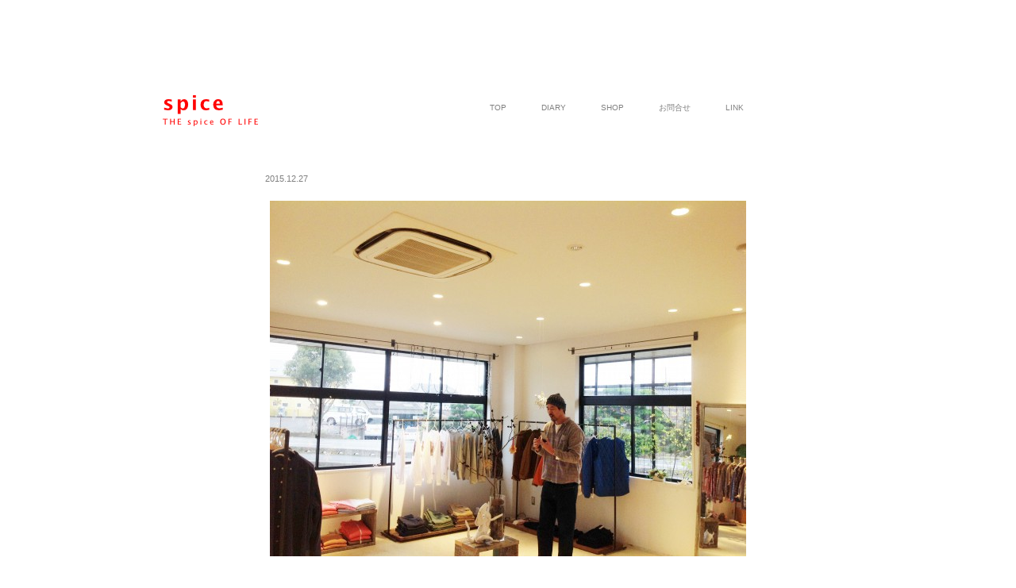

--- FILE ---
content_type: text/html; charset=UTF-8
request_url: http://thespiceoflife.jp/p/diary
body_size: 16471
content:
<!DOCTYPE html PUBLIC "-//W3C//DTD XHTML 1.0 Transitional//EN" "http://www.w3.org/TR/xhtml1/DTD/xhtml1-transitional.dtd">
<html xmlns="http://www.w3.org/1999/xhtml" dir="ltr" lang="ja">
<head profile="http://gmpg.org/xfn/11">
<meta http-equiv="Content-Type" content="text/html; charset=UTF-8" />
<title>DIARY | spice</title>
<meta name="google-site-verification" content="RFtr-_9NzjUDtTfUUjH01M2q9y8eKtmNRJK3thZzdjQ" />
<link rel="stylesheet" href="http://thespiceoflife.jp/wp-content/themes/spice/style.css" type="text/css" media="screen" />
<!--[if IE 6]><link rel="stylesheet" href="http://thespiceoflife.jp/wp-content/themes/spice/style.ie6.css" type="text/css" media="screen" /><![endif]-->
<!--[if IE 7]><link rel="stylesheet" href="http://thespiceoflife.jp/wp-content/themes/spice/style.ie7.css" type="text/css" media="screen" /><![endif]-->
<link rel="pingback" href="http://thespiceoflife.jp/xmlrpc.php" />
<link rel="alternate" type="application/rss+xml" title="spice &raquo; フィード" href="http://thespiceoflife.jp/feed" />
<link rel="alternate" type="application/rss+xml" title="spice &raquo; コメントフィード" href="http://thespiceoflife.jp/comments/feed" />
<link rel="alternate" type="application/rss+xml" title="spice &raquo; DIARY カテゴリーのフィード" href="http://thespiceoflife.jp/p/diary/feed" />
<link rel='stylesheet' id='jquery.lightbox.min.css-css'  href='http://thespiceoflife.jp/wp-content/plugins/wp-jquery-lightbox/lightbox.min.css?ver=1.3' type='text/css' media='all' />
<script type='text/javascript' src='http://thespiceoflife.jp/wp-includes/js/l10n.js?ver=20101110'></script>
<script type='text/javascript' src='http://thespiceoflife.jp/wp-includes/js/jquery/jquery.js?ver=1.4.4'></script>
<link rel="EditURI" type="application/rsd+xml" title="RSD" href="http://thespiceoflife.jp/xmlrpc.php?rsd" />
<link rel="wlwmanifest" type="application/wlwmanifest+xml" href="http://thespiceoflife.jp/wp-includes/wlwmanifest.xml" /> 
<link rel='index' title='spice' href='http://thespiceoflife.jp' />

<style type="text/css">
	@import url("http://thespiceoflife.jp/wp-content/plugins/categoy-thumbnail-list/categoy-thumbnail-list.css");
</style>
<title>spice</title>
<meta name="description" content="山口市維新公園のセレクトショップ 「spice」 です。それぞれの日常に、心満たされる感動や自己発見を。皆様のお越しを心よりお待ちしております。" />
<meta name="keywords" content="スパイス,the,spice,of,life,山口県,山口市,維新公園,セレクトショップ,メンズ,レディース,チャイルド,子供服,エコバッグ" />
	<style type="text/css">.recentcomments a{display:inline !important;padding:0 !important;margin:0 !important;}</style>
<script type="text/javascript" src="http://thespiceoflife.jp/wp-content/themes/spice/script.js"></script>
<script type="text/javascript">

  var _gaq = _gaq || [];
  _gaq.push(['_setAccount', 'UA-23162763-1']);
  _gaq.push(['_trackPageview']);

  (function() {
    var ga = document.createElement('script'); ga.type = 'text/javascript'; ga.async = true;
    ga.src = ('https:' == document.location.protocol ? 'https://ssl' : 'http://www') + '.google-analytics.com/ga.js';
    var s = document.getElementsByTagName('script')[0]; s.parentNode.insertBefore(ga, s);
  })();

</script>
</head>
<body class="archive category category-diary category-4">
<div id="art-main">
    <div class="art-sheet">
        <div class="art-sheet-cc"></div>
        <div class="art-sheet-body">
            <div class="art-header">
                <div class="art-header-jpeg"></div>
                <div class="art-logo">
                <h1 id="name-text" class="art-logo-name">
                        <a href="http://thespiceoflife.jp/">spice</a></h1>
                    <!--div id="slogan-text" class="art-logo-text">THE spice OF LIFE</div-->
                </div>
            </div>
	    <div class="art-nav">
                <ul class="art-menu">
            		<li><a href="http://thespiceoflife.jp/"><span class='l'></span><span class='r'></span><span class='t'>TOP</span></a></li>
<li class="active" ><a href="http://thespiceoflife.jp/p/diary" class="active"><span class='l'></span><span class='r'></span><span class='t'>DIARY</span></a>
<ul class="active" >
	<li><a href="http://thespiceoflife.jp/archives">ARCHIVES</a></li>
</ul>
</li>
<li><a href="http://thespiceoflife.jp/shop"><span class='l'></span><span class='r'></span><span class='t'>SHOP</span></a></li>
<li><a href="http://thespiceoflife.jp/contact"><span class='l'></span><span class='r'></span><span class='t'>お問合せ</span></a></li>
<li><a href="http://thespiceoflife.jp/link"><span class='l'></span><span class='r'></span><span class='t'>LINK</span></a></li>
                </ul>
            </div>
            <div class="art-content-layout">
                <div class="art-content-layout-row">
                    <div class="art-layout-cell art-content">
                                                                            <div class="art-post">
                            <div class="art-post-body">
                                    <div class="art-post-inner art-article post-28994 post type-post status-publish format-standard hentry category-diary" id="post-28994">
                                        <!--?php echo $post_thumbnail; ?-->
                                          <!--?php echo $post_title; ?-->
					  <!-- pagebar -->
					  					  <!-- DIARY�������t��\�� -->
					  	                                                                            <div class="art-postheadericons art-metadata-icons">
					  <a href="http://thespiceoflife.jp/20151227/28994"  rel="bookmark" title="">
                                            <span>2015.12.27</span>    
					  </a>
                                        </div>					                                          <div class="art-postcontent">
                                            <!-- article-content -->
                                            <p><img class="alignnone size-large wp-image-28999" title="写真 2015-12-26 12 48 34 (1)" src="http://thespiceoflife.jp/wp-content/uploads/2015/12/aabe61ec64ffe9c30a5cae80d06c4f9a-600x448.jpg" alt="" width="600" height="448" /></p>
<p><span style="color: #ffffff;">。</span></p>
<p>本日でspiceは閉店します</p>
<p>新しいステージに向かう為のおしまい</p>
<p>とても晴れやかな気持ちで一日を終えることができました</p>
<p>これまで支えてくださったお客様、作り手の方々、家族　友人　スタッフには</p>
<p>これからもどうぞ宜しく！</p>
<p>これから出会う方々とは、また新しい心のつながりが築いていければ嬉しいです</p>
<p>お客様からたくさんの愛を頂きここまで来られたこと</p>
<p>4年半未熟な私をここまで育ててくださったすべての方に感謝して</p>
<p>どうもありがとうございました</p>
<p><span style="color: #ffffff;"> 。</span></p>
<p><span style="color: #ff0000;">spice</span> 松本</p>
                                            <!-- /article-content -->
                                        </div>
                                        <div class="cleared"></div>
                                    </div>
                        		<div class="cleared"></div>
                            </div>
                        </div>
                        <div class="art-post">
                            <div class="art-post-body">
                                    <div class="art-post-inner art-article post-28987 post type-post status-publish format-standard hentry category-diary" id="post-28987">
                                        <!--?php echo $post_thumbnail; ?-->
                                          <!--?php echo $post_title; ?-->
					  <!-- pagebar -->
					  					  <!-- DIARY�������t��\�� -->
					  	                                                                            <div class="art-postheadericons art-metadata-icons">
					  <a href="http://thespiceoflife.jp/20151221/28987"  rel="bookmark" title="">
                                            <span>2015.12.21</span>    
					  </a>
                                        </div>					                                          <div class="art-postcontent">
                                            <!-- article-content -->
                                            <p style="text-align: left;"><span style="color: #ff0000;"> </span></p>
<p style="text-align: left;"><img class="alignnone" title="IMG_5880" src="http://thespiceoflife.jp/wp-content/uploads/2015/12/IMG_5880-400x600.jpg" alt="" width="400" height="600" /> </p>
<p style="text-align: left;"> </p>
<p style="text-align: left;"><span style="color: #ff0000;">spice </span></p>
<p style="text-align: left;"><span style="color: #ff0000;">12/27(日）close</span></p>
<p style="text-align: left;"><span style="color: #ffffff;">.</span></p>
<p style="text-align: left;"><span style="color: #808080;">spiceの営業もいよいよ残り一週間となりました</span></p>
<p style="text-align: left;"><span style="color: #888888;">暮れの忙しい中ご挨拶に来て下さるお客様とお話をしながら</span></p>
<p style="text-align: left;"><span style="color: #888888;">改めてお客様の思いをお伺いすることができ</span></p>
<p style="text-align: left;"><span style="color: #888888;">たくさんの方の思いに支えられてて今があるのだということを</span></p>
<p style="text-align: left;"><span style="color: #888888;">また改めて感じている日々です</span></p>
<p style="text-align: left;"><span style="color: #888888;">27日まで笑顔の耐えない気持ちの良い時間と空間で</span></p>
<p style="text-align: left;"><span style="color: #888888;">お出迎えしたいと思っています</span></p>
<p style="text-align: left;"><span style="color: #888888;">お会いできるのを楽しみにお待ちしています</span></p>
<p style="text-align: left;"><span style="color: #888888;"> </span> </p>
                                            <!-- /article-content -->
                                        </div>
                                        <div class="cleared"></div>
                                    </div>
                        		<div class="cleared"></div>
                            </div>
                        </div>
                        <div class="art-post">
                            <div class="art-post-body">
                                    <div class="art-post-inner art-article post-28974 post type-post status-publish format-standard hentry category-diary" id="post-28974">
                                        <!--?php echo $post_thumbnail; ?-->
                                          <!--?php echo $post_title; ?-->
					  <!-- pagebar -->
					  					  <!-- DIARY�������t��\�� -->
					  	                                                                            <div class="art-postheadericons art-metadata-icons">
					  <a href="http://thespiceoflife.jp/20151202/28974"  rel="bookmark" title="">
                                            <span>2015.12.2</span>    
					  </a>
                                        </div>					                                          <div class="art-postcontent">
                                            <!-- article-content -->
                                            <p><span style="color: #ff0000;">Information</span></p>
<p><img class="alignnone size-large wp-image-28976" title="IMG_5540" src="http://thespiceoflife.jp/wp-content/uploads/2015/12/IMG_5540-600x400.jpg" alt="" width="600" height="400" /></p>
<p><span style="color: #ffffff;">。</span></p>
<p>2015年も残り一ヶ月となりました</p>
<p>師走という名の通り、あっという間に駆け抜けて終わってしまうような忙しい時期でもありますが</p>
<p>spiceにおいては大きな節目のときを迎えます</p>
<p>先月の終わりに代表の菊地より既にインフォメーションさせていただきましたが　</p>
<p>店舗の統合の為、それぞれの店舗を閉め、3月より新店舗で新たにスタートする運びとなりました</p>
<p>spiceは私個人としては、私の青春が詰まった場所（笑）</p>
<p>青春という歳でもありませんが</p>
<p>そのくらい日々笑い泣きたくさんの出会いと成長があった場所です</p>
<p><span style="color: #ff0000;">閉店日は12月27日（日)</span></p>
<p>この場所でお会いできるのも残りわずかです</p>
<p>できる限りたくさんの方にお会いしてご挨拶ができれば嬉しいです</p>
<p>お忙しい日々だと思いますが、お時間が許せばぜひ遊びにいらしてください！</p>
<p><span style="color: #ffffff;"> 。</span></p>
<p>＊代表菊地がご挨拶をしておりますので、お読み頂ければ幸いです　→　<a href="http://scotlandmart.jp/20151128/34344">きくち日記</a></p>
                                            <!-- /article-content -->
                                        </div>
                                        <div class="cleared"></div>
                                    </div>
                        		<div class="cleared"></div>
                            </div>
                        </div>
<div id="margin_bottom"></div>                        <div class="art-post-navigation">
                            <div class="art-post-body">
                                    <div class="art-post-inner art-article " >
                                        <!--?php echo $post_thumbnail; ?-->
                                          <!--?php echo $post_title; ?-->
					  <!-- pagebar -->
					  					  <!-- DIARY�������t��\�� -->
					  	                                    					                                          <div class="art-postcontent">
                                            <!-- article-content -->
                                                                                         <div class="navigation">
                                                <div class="alignright"><a href="http://thespiceoflife.jp/p/diary/page/2" >Next &raquo;</a></div>
                                                <div class="alignleft"></div>
                                             </div>                                        	
                                            <!-- /article-content -->
                                        </div>
                                        <div class="cleared"></div>
                                    </div>
                        		<div class="cleared"></div>
                            </div>
                        </div>
    
                            
                    </div>
                </div>
            </div>
	    

            <div class="cleared"></div><div class="art-footer">
                <div class="art-footer-t"></div>
                <div class="art-footer-body">
                                    <div class="art-footer-text">
                                            
                  </div>
            		<div class="cleared"></div>
                </div>
            </div>
    		<div class="cleared"></div>
        </div>
    </div>
    <div class="cleared"></div>
</div>
    <div id="wp-footer">
	        <script type='text/javascript'>
/* <![CDATA[ */
var JQLBSettings = {
	fitToScreen: "1",
	resizeSpeed: "400",
	displayDownloadLink: "0",
	help: " u2190 / P - previous imageu00a0u00a0u00a0u00a0u2192 / N - next imageu00a0u00a0u00a0u00a0ESC / X - close image gallery",
	prevLinkTitle: "previous image",
	nextLinkTitle: "next image",
	prevLinkText: "&laquo; Previous",
	nextLinkText: "Next &raquo;",
	closeTitle: "close image gallery",
	image: "Image ",
	of: " of ",
	download: "Download"
};
/* ]]> */
</script>
<script type='text/javascript' src='http://thespiceoflife.jp/wp-content/plugins/wp-jquery-lightbox/jquery.lightbox.min.js?ver=1.3'></script>
	        <!-- 36 queries. 0.178 seconds. -->
    </div>
</body>
</html>



--- FILE ---
content_type: text/css
request_url: http://thespiceoflife.jp/wp-content/plugins/categoy-thumbnail-list/categoy-thumbnail-list.css
body_size: 608
content:
/*
Category Thumbnail List
WordPress Plugin by Jonk, http://jonk.pirateboy.net
Download from http://wordpress.org/extend/plugins/categoy-thumbnail-list
*/
.categoryThumbnailList {
	display:block;
	clear:both;
}
.categoryThumbnailList * {
	border:0px;
	padding:0px;
	margin:0px;
}
.categoryThumbnailList .categoryThumbnailList_item {
/*
	width:150px;
	height:167px;
*/
	display:inline;
	float:left;
	margin:0px 8px 8px 0px;
	text-align:left;
	overflow:hidden;
}
.categoryThumbnailList_clearer {
	display:block;
	clear:both;
	height:0px;
	visibility:hidden;
	overflow:hidden;
}


--- FILE ---
content_type: text/css
request_url: http://thespiceoflife.jp/wp-content/themes/spice/style.custom.css
body_size: 3532
content:
html 
{
  overflow-y: scroll;
}

html,body 
{
  height: 100%;
}

div.art-logo
{
  position:absolute;
  left:-110px;
  top: 50px;
}

#name-text a
{
  display: block;
  width: 120px;
  height: 40px;
  background: url('images/logo/logo_red.png') no-repeat left top;
  text-indent: -32000px;
}


/*
#name-text a:hover
{
  background: url('images/logo.png') no-repeat left top;
}
*/

#art-main
{
  position: absolute;
  top: 50%;
  margin-top: -290px;
}

div.art-header
{
  height: 50px;
}

.pagebar, .pagebar a 

{
  color: #C7C7C7;
  letter-spacing: 0.1em;
}

.pagebar a:hover 

{
  _text-decoration: underline; 
}

.art-postheadericons
{   
  margin: 20px auto;
}

.art-postheadericons span
{
  padding: 1px 3px;
  color: #808080;
  _color: #000;
  /**
  background-color: #e9c9e0;
  **/
  display: block;
  width: 55px;
}

.art-postheadericons a:hover span
{
  color: #444444;
}

.art-post-body
{
  padding: 36px 5px 5px;
  /* 20120228
  padding: 45px 5px 5px;
  */
}


.art-menu
{
  font-size: 10px;
}

.art-menu a:hover li
{
  background-color: #000;
}

.active a span
{
  _text-decoration: underline;
}

.art-nav
{
  padding-left: 280px;
  /* 20120228
  border-top: dashed 1px #C7C7C7;
  margin: 20px 15px 0;
  padding-top: 0px;
  width:550px;
  */
}


.art-menu a:hover .t,
.art-menu li:hover a .t,
.art-menu li:hover>a .t
{
  text-decoration: underline;
}

.art-menu ul li a, .art-menu ul li a:link
{
  color: #808080;
  _color: #404040;
}

.art-menu ul li a:hover
{
  color: #444444;
  _color: #404040;
  text-decoration: underline;
}

.art-postcontent p
{
  margin: 10px;
}

.art-article img, img.art-article
{
  border: solid 0px #C7C7C7;
}


/** overflow **/
/**
.art-post
{   
  height: 435px;
  overflow-x:hidden;
  overflow-y:auto;
}

.art-post-navigation
{
  position: absolute;
  display:block;
  z-index: 10000;
  width:620px;
  right: 15px;
  bottom: 50px;
  >bottom: -20px; //IE7
  _bottom: -66px; //IE6
}
**/

html>/**/body .art-post-navigation
{
    bottom /*\**/: -20px\9; //IE8,9
}  
/** end overflow **/


/** not_overflow **/
.art-nav
{
/* 20120228
  position: fixed;
  top: 50%;
  margin-top: 235px;
  height: 100%;
  background: #fff;
*/
}

.navigation
{
  align: right;
  width:620px;
  background: #fff;
  /* 20120228
  padding-top:3px;
  position: fixed;
  top: 50%;
  margin-top: 210px;
  margin-left: 10px;
  height: 100%;
  */
}

.art-post
{   
  _height: 435px;
  _overflow-x:hidden;
  _overflow-y:auto;
}
/** end not_overflow **/


.navigation div
{
  font-size: 11px;
}

.navigation div a
{
  color: #808080;
  text-decoration: none; 
}

.navigation div a:hover
{
  color: #444444;
  text-decoration: underline; 
}

.alignleft img, img.alignleft
{
  margin: 0;
  margin-right: 1em;
}

   
/** STANDARD **/
.category-standard img
{
  margin-right: 40px;
  /* 20120228 */
  margin-bottom: 30px;
}

/** DIARY **/
#margin_bottom, #post-42, #post-1259
{   
  _margin-bottom: 300px;
  margin-bottom: 0;
}           

/** ARTWORKS **/
#post-42 img, #post-1259 img
{
  margin: 5px;
  padding: 3px;
  border: 1px solid #c7c7c7;
}


/** LINK **/
#post-44 span
{
  width:160px;
  float: left;
  margin: 5px;
  padding: 10px 5px;
  border: 3px solid #fff;
  text-align: center;
}

#post-44 img
{
}


/** TOP_PRE **/
body.page-id-2052 #name-text a
{
  display: block;
  width: 120px;
  height: 40px;
  background: url('images/logo/logo_red.png') no-repeat left top;
  text-indent: -32000px;
}

a:hover  img {
  opacity:0.8;
  filter: alpha(opacity=80);
  -ms-filter: "alpha( opacity=80 )";
  background: #fff;
}


--- FILE ---
content_type: application/javascript
request_url: http://thespiceoflife.jp/wp-content/plugins/wp-jquery-lightbox/jquery.lightbox.min.js?ver=1.3
body_size: 10062
content:
(function(a){a.fn.lightbox=function(h){var t=a.extend({},a.fn.lightbox.defaults,h);return a(this).live("click",function(){e();o(this);return false;});function e(){a(window).bind("orientationchange",p);a(window).bind("resize",p);a("#overlay").remove();a("#lightbox").remove();t.inprogress=false;if(t.jsonData&&t.jsonData.length>0){var A=t.jsonDataParser?t.jsonDataParser:a.fn.lightbox.parseJsonData;t.imageArray=[];t.imageArray=A(t.jsonData);}var x='<div id="outerImageContainer"><div id="imageContainer"><iframe id="lightboxIframe" /><img id="lightboxImage"><div id="hoverNav"><a href="javascript://" title="'+t.strings.prevLinkTitle+'" id="prevLink"></a><a href="javascript://" id="nextLink" title="'+t.strings.nextLinkTitle+'"></a></div><div id="loading"><a href="javascript://" id="loadingLink"><div id="jqlb_loading"></div></a></div></div></div>';var z='<div id="imageDataContainer" class="clearfix"><div id="imageData"><div id="imageDetails"><span id="caption"></span><span id="numberDisplay"></span></div><div id="bottomNav">';if(t.displayHelp){z+='<span id="helpDisplay">'+t.strings.help+"</span>";}z+='<a href="javascript://" id="bottomNavClose" title="'+t.strings.closeTitle+'"><div id="jqlb_closelabel"></div></a></div></div></div>';var y;if(t.navbarOnTop){y='<div id="overlay"></div><div id="lightbox">'+z+x+"</div>";a("body").append(y);a("#imageDataContainer").addClass("ontop");}else{y='<div id="overlay"></div><div id="lightbox">'+x+z+"</div>";a("body").append(y);}a("#overlay").click(function(){l();}).hide();a("#lightbox").click(function(){l();}).hide();a("#loadingLink").click(function(){l();return false;});a("#bottomNavClose").click(function(){l();return false;});a("#outerImageContainer").width(t.widthCurrent).height(t.heightCurrent);a("#imageDataContainer").width(t.widthCurrent);if(!t.imageClickClose){a("#lightboxImage").click(function(){return false;});a("#hoverNav").click(function(){return false;});}}function p(x){if(t.resizeTimeout){clearTimeout(t.resizeTimeout);t.resizeTimeout=false;}t.resizeTimeout=setTimeout(function(){w(false);},15);}function v(){return new Array(a(document).width(),a(document).height(),a(window).width(),a(window).height());}function g(){var y,x;if(self.pageYOffset){x=self.pageYOffset;y=self.pageXOffset;}else{if(document.documentElement&&document.documentElement.scrollTop){x=document.documentElement.scrollTop;y=document.documentElement.scrollLeft;}else{if(document.body){x=document.body.scrollTop;y=document.body.scrollLeft;}}}return new Array(y,x);}function o(B){a("select, embed, object").hide();var z=v();var y=a("#overlay").hide().css({width:z[0]+"px",height:z[1]+"px",opacity:t.overlayOpacity}).fadeIn(400);imageNum=0;if(!t.jsonData){t.imageArray=[];if(!B.rel||(B.rel=="")){var A="";if(B.title){A=B.title;}else{if(a(this).children(":first-child").attr("title")){A=a(this).children(":first-child").attr("title");}}t.imageArray.push(new Array(B.href,t.displayTitle?A:""));}else{a("a").each(function(){if(this.href&&(this.rel==B.rel)){var F="";var D="";var H="";var C=a(this);if(this.title){F=this.title;}else{if(C.children("img:first-child").attr("title")){F=C.children("img:first-child").attr("title");}}if(C.parent().next(".gallery-caption").html()){var G=C.parent().next(".gallery-caption");D=G.html();H=G.text();}else{if(C.next(".wp-caption-text").html()){D=C.next(".wp-caption-text").html();H=C.next(".wp-caption-text").text();}}F=a.trim(F);H=a.trim(H);if(F.toLowerCase()==H.toLowerCase()){F=D;D="";}var E="";if(F!=""&&D!=""){E=F+"<br />"+D;}else{if(F!=""){E=F;}else{if(D!=""){E=D;}}}t.imageArray.push(new Array(this.href,t.displayTitle?E:""));}});}}if(t.imageArray.length>1){for(i=0;i<t.imageArray.length;i++){for(j=t.imageArray.length-1;j>i;j--){if(t.imageArray[i][0]==t.imageArray[j][0]){t.imageArray.splice(j,1);}}}while(t.imageArray[imageNum][0]!=B.href){imageNum++;}}var x=g();m(x[1],x[0]).show();u(imageNum);}function u(x){if(t.inprogress==false){t.inprogress=true;t.activeImage=x;a("#loading").show();a("#lightboxImage").hide();a("#hoverNav").hide();a("#prevLink").hide();a("#nextLink").hide();k();}}function k(){t.imgPreloader=new Image();t.imgPreloader.onload=function(){f();a("#lightboxImage").attr("src",t.imageArray[t.activeImage][0]);w();};t.imgPreloader.src=t.imageArray[t.activeImage][0];}function w(y){if(!t.imgPreloader){return;}if(y==undefined){y=t.animate;}var A=t.imgPreloader.width;var x=t.imgPreloader.height;var B=v();c();var F=B[2]-2*t.borderSize;var G=B[3]-(a("#imageDataContainer").height()+(2*t.borderSize));if(t.fitToScreen){var D=1;if(x>G){D=G/x;}A=A*D;x=x*D;D=1;if(A>F){D=F/A;}A=parseInt(A*D);x=parseInt(x*D);}var C=g();var z=C[1]+(G*0.5);var E=z-x*0.5;a("#lightboxImage").width(A).height(x);n(A,x,E,y);}function n(B,y,C,A){if(A==undefined){A=t.animate;}t.widthCurrent=a("#outerImageContainer").outerWidth();t.heightCurrent=a("#outerImageContainer").outerHeight();var x=Math.max(350,B+(t.borderSize*2));var z=(y+(t.borderSize*2));t.xScale=(x/t.widthCurrent)*100;t.yScale=(z/t.heightCurrent)*100;wDiff=t.widthCurrent-x;hDiff=t.heightCurrent-z;m(C,null,A);if(A&&(hDiff!=0&&wDiff!=0)){a("#imageDataContainer").animate({width:x},t.resizeSpeed,"linear");a("#outerImageContainer").animate({width:x},t.resizeSpeed,"linear",function(){a("#outerImageContainer").animate({height:z},t.resizeSpeed,"linear",function(){d();});});}else{a("#imageDataContainer").width(x);a("#outerImageContainer").width(x);a("#outerImageContainer").height(z);d();}a("#prevLink").height(y);a("#nextLink").height(y);}function m(A,z,y){if(y==undefined){y=t.animate;}if(z==undefined||z==null){var x=g();z=x[0];}if(y){a("#lightbox").animate({top:A},250,"linear");return a("#lightbox").animate({left:z},250,"linear");}return a("#lightbox").css({top:A+"px",left:z+"px"});}function l(){q();a("#lightbox").hide();a("#overlay").fadeOut();a("select, object, embed").show();}function f(){if(t.loopImages&&t.imageArray.length>1){preloadNextImage=new Image();preloadNextImage.src=t.imageArray[(t.activeImage==(t.imageArray.length-1))?0:t.activeImage+1][0];preloadPrevImage=new Image();preloadPrevImage.src=t.imageArray[(t.activeImage==0)?(t.imageArray.length-1):t.activeImage-1][0];}else{if((t.imageArray.length-1)>t.activeImage){preloadNextImage=new Image();preloadNextImage.src=t.imageArray[t.activeImage+1][0];}if(t.activeImage>0){preloadPrevImage=new Image();preloadPrevImage.src=t.imageArray[t.activeImage-1][0];}}}function d(){a("#imageData").show();a("#caption").show();a("#loading").hide();if(t.animate){a("#lightboxImage").fadeIn("fast");}else{a("#lightboxImage").show();}t.inprogress=false;var x=v();a("#overlay").css({width:x[0]+"px",height:x[1]+"px"});r();}function c(){a("#numberDisplay").html("");a("#caption").html("").hide();if(t.imageArray[t.activeImage][1]){a("#caption").html(t.imageArray[t.activeImage][1]).show();}if(t.imageArray.length>1){var x;x=t.strings.image+(t.activeImage+1)+t.strings.of+t.imageArray.length;if(t.displayDownloadLink){x+='<a href="'+t.imageArray[t.activeImage][0]+'" id="downloadLink">'+t.strings.download+"</a>";}if(!t.disableNavbarLinks){if((t.activeImage)>0||t.loopImages){x='<a title="'+t.strings.prevLinkTitle+'" href="#" id="prevLinkText">'+t.strings.prevLinkText+"</a>"+x;}if(((t.activeImage+1)<t.imageArray.length)||t.loopImages){x+='<a title="'+t.strings.nextLinkTitle+'" href="#" id="nextLinkText">'+t.strings.nextLinkText+"</a>";}}a("#numberDisplay").html(x).show();}a("#imageData").show();r();}function r(){if(t.imageArray.length>1){a("#hoverNav").show();if(t.loopImages){a("#prevLink,#prevLinkText").show().click(function(){u((t.activeImage==0)?(t.imageArray.length-1):t.activeImage-1);return false;});a("#nextLink,#nextLinkText").show().click(function(){u((t.activeImage==(t.imageArray.length-1))?0:t.activeImage+1);return false;});}else{if(t.activeImage!=0){a("#prevLink,#prevLinkText").show().click(function(){u(t.activeImage-1);return false;});}if(t.activeImage!=(t.imageArray.length-1)){a("#nextLink,#nextLinkText").show().click(function(){u(t.activeImage+1);return false;});}}b();}}function s(A){var B=A.data.opts;var x=A.keyCode;var y=27;var z=String.fromCharCode(x).toLowerCase();if((z=="x")||(z=="o")||(z=="c")||(x==y)){l();}else{if((z=="p")||(x==37)){if(B.loopImages){q();u((B.activeImage==0)?(B.imageArray.length-1):B.activeImage-1);}else{if(B.activeImage!=0){q();u(B.activeImage-1);}}}else{if((z=="n")||(x==39)){if(t.loopImages){q();u((B.activeImage==(B.imageArray.length-1))?0:B.activeImage+1);}else{if(B.activeImage!=(B.imageArray.length-1)){q();u(B.activeImage+1);}}}}}}function b(){a(document).bind("keydown",{opts:t},s);}function q(){a(document).unbind("keydown");}};a.fn.lightbox.parseJsonData=function(c){var b=[];a.each(c,function(){b.push(new Array(this.url,this.title));});return b;};a.fn.lightbox.defaults={overlayOpacity:0.8,borderSize:10,imageArray:new Array,activeImage:null,inprogress:false,resizeSpeed:250,widthCurrent:250,heightCurrent:250,xScale:1,yScale:1,displayTitle:true,navbarOnTop:false,displayHelp:false,displayDownloadLink:true,strings:{help:" \u2190 / P - previous image\u00a0\u00a0\u00a0\u00a0\u2192 / N - next image\u00a0\u00a0\u00a0\u00a0ESC / X - close image gallery",prevLinkTitle:"previous image",nextLinkTitle:"next image",prevLinkText:"&laquo; Previous",nextLinkText:"Next &raquo;",closeTitle:"close image gallery",image:"Image ",of:" of ",download:"Download"},fitToScreen:true,disableNavbarLinks:true,loopImages:true,imageClickClose:true,jsonData:null,jsonDataParser:null,animate:true,followScroll:false};})(jQuery);jQuery(document).ready(function(){if(typeof JQLBSettings=="object"&&JQLBSettings.resizeSpeed){JQLBSettings.resizeSpeed=parseInt(JQLBSettings.resizeSpeed);}jQuery('a[rel^="lightbox"]').lightbox({fitToScreen:(typeof JQLBSettings=="object"&&JQLBSettings.fitToScreen=="1")?true:false,resizeSpeed:(typeof JQLBSettings=="object"&&JQLBSettings.resizeSpeed>=0)?JQLBSettings.resizeSpeed:250,animate:(typeof JQLBSettings=="object"&&JQLBSettings.resizeSpeed==0)?false:true,displayDownloadLink:(typeof JQLBSettings=="object"&&JQLBSettings.displayDownloadLink=="0")?false:true,strings:JQLBSettings});});